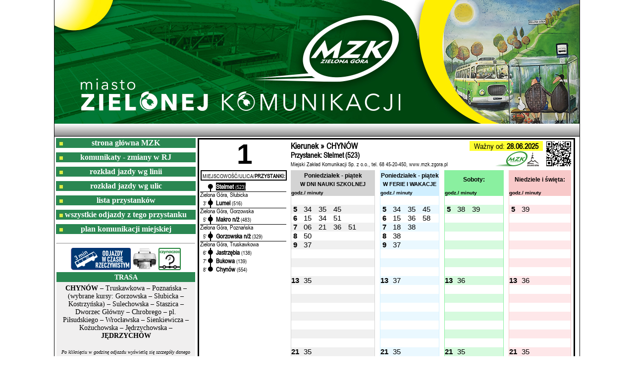

--- FILE ---
content_type: text/html; charset=UTF-8
request_url: https://rozklad.mzk.zgora.pl/rozklad.php?a=0112&co=tabliczka&linia=l_1a&busstop=523&kier=A
body_size: 6432
content:
<!DOCTYPE html>
	



<html xmlns="https://www.w3.org/1999/xhtml" xml:lang="en" lang="pl">

    <head>
        <title>MZK Zielona Góra - Rozkład Jazdy w Internecie</title>
        <meta http-equiv="content-type" content="text/html; charset=iso-8859-2" /> 
        <meta    http-equiv = "Content-Language"  content = "pl" />
        <meta    http-equiv = "imagetoolbar"      content = "no" />
        <meta          name = "description"       content = "Miejski Zakład Komunikacji w Zielonej Górze" />
        <meta          name = "keywords"          content = "Miejski,Zakład,Komunikacja,Zielona,Góra,MZK,rozkład,jazdy,autobusów" />
        <meta          name = "robots"            content = "index, follow" />
        <meta          name = "author"            content = "Jacek Newelski, Oskar Suchodolski" />
        <meta          name = "revisit-after"     content = "1 Day" />
		<link rel="shortcut icon" type="image/x-icon" href="/favicon.ico" />
		
		
		<link rel="stylesheet" href="./style_nt.css" type="text/css">		
		<link rel="stylesheet" href="./style_tabliczka2.css" type="text/css">
		<link rel="stylesheet" href="https://www.rozkladzik.mmpk.info/css/jq/jquery-ui-1.9.2.custom.css">
		<link rel="stylesheet" href="https://unpkg.com/leaflet@1.6.0/dist/leaflet.css" integrity="sha512-xwE/Az9zrjBIphAcBb3F6JVqxf46+CDLwfLMHloNu6KEQCAWi6HcDUbeOfBIptF7tcCzusKFjFw2yuvEpDL9wQ==" crossorigin=""/>

		<script src="https://unpkg.com/leaflet@1.6.0/dist/leaflet.js" integrity="sha512-gZwIG9x3wUXg2hdXF6+rVkLF/0Vi9U8D2Ntg4Ga5I5BZpVkVxlJWbSQtXPSiUTtC0TjtGOmxa1AJPuV0CPthew==" crossorigin=""></script>






	

	




</head><body>
<font face="Calibri" COLOR="BLACK">
<a name="gora"></a>





<div align="center">
<div style="background-image: url(./mzk_1060x250.jpg); width: 1060px; height: 250px;" class="logo">
</div>
<div style="background-image: url(./belka_7.png); width: 1060px; height: 25px; text-align: left; vertical-align:middle;" class="wersja"><!---128976300-->
</div><div style="width: 1060px; text-align: right;" class="logo">


<table border="0" style="border:0px #000000 solid" width="1119px" height="470px">
<tr>
<td width="280px" valign="top"><table border="0" cellspacing="0" align="top" width="280px">
<tr class="for_print">
<td background="./przycisk.jpg" width="280px" align="center">
<a href="https://www.mzk.zgora.pl" style="text-decoration:none"><font color="white"><b>strona główna MZK</b></font></a>
</td>
</tr>
<tr class="for_print">
<td height="7px">
</td>
</tr>


<tr class="for_print">
<td background="./przycisk.jpg" width="280px" align="center">
<a href="https://www.mzk.zgora.pl/aktualnosci/nowa-linia-103-i-zmiana-trasy-linii-15-i-102-i981" style="text-decoration:none" target="blank"><font color="white"><b>komunikaty - zmiany w RJ</b></font></a>
</td>
</tr>
<tr class="for_print">
<td height="7px">
</td>
</tr>
<tr class="for_print">
<td background="./przycisk.jpg" width="280px" align="center">
<a href="./rozklad.php?a=6983&co=linie" style="text-decoration:none"><font color="white"><b>rozkład jazdy wg linii</b></font></a>
</td>
</tr>
<tr class="for_print">
<td height="7px">
</td>
</tr>
<tr class="for_print">
<td background="./przycisk.jpg" width="280px" align="center">
<a href="./rozklad.php?a=6983&co=przystanki" style="text-decoration:none"><font color="white"><b>rozkład jazdy wg ulic</b></font></a>
</td>
</tr>
<tr class="for_print">
<td height="7px">
</td>
</tr>
<tr class="for_print">
<td background="./przycisk.jpg" width="280px" align="center">
<a href="./rozklad.php?a=6983&co=listap" style="text-decoration:none"><font color="white"><b>lista przystanków</b></font></a>
</td>
</tr><tr class="for_print">
<td height="7px">
</td>
</tr>
<tr class="for_print">
<td background="./przycisk.jpg" width="280px" align="center">
<a href="./rozklad.php?a=6983&co=wszystkie&busstop=523&typ=1"><font color="white"><b>wszystkie odjazdy z tego przystanku</b></font></a>
</td>
</tr>
<tr class="for_print">
<td height="7px">
</td>
</tr>
<tr class="for_print">
<td background="./przycisk.jpg" width="280px" align="center">
<a href="https://www.mzk.zgora.pl/storage/website/schemat_komunikacji_miejskiej_48d28.pdf" style="text-decoration:none" target="blank"><font color="white"><b>plan komunikacji miejskiej</b></a></font>
</td>
</tr>



</tr>


<tr class="for_print">
<td height="7px">
</td>
</tr><tr><td colspan="2"><hr class="for_print" style="size: 1">

<div align="center">
<a href="https://rj.mzk.zgora.pl/TimeTable/Real?busStopId=755" target="blank"><img src="./odjazdy-gps.png" border="0"></a>
<a href="./druk2.php?a=6983&linia=l_1a&busstop=523&kier=A&druk=1" target="blank"><img src="./print.png" border="0"></a>
<a href="https://czynaczas.pl/zielonagora?przystanek=755" target="blank"><img src="./czynaczas45.png" border="0"></a></div><table border="0" cellpadding="0" cellspacing="0" width="280px"><tr><td align="center" bgcolor="#2A8752" height="20px"><font style="font-size: 14px;" face="Tahoma" color="white"><b>TRASA</b></font></td></tr><tr><td bgcolor="#f0efef"><font style="font-size: 14px;" face="Tahoma"><div align="center" style="margin-top: 5px; margin-bottom: 5px; margin-left: 5px; margin-right: 5px;"><b>CHYNÓW</b> &#150; Truskawkowa &#150; Poznańska &#150; (wybrane kursy: Gorzowska &#150; Słubicka &#150; Kostrzyńska) &#150; Sulechowska &#150; Staszica &#150; Dworzec Główny &#150; Chrobrego &#150; pl. Piłsudskiego &#150; Wrocławska &#150; Sienkiewicza &#150; Kożuchowska &#150; Jędrzychowska &#150; <b>JĘDRZYCHÓW</b><br><br><font style="font-size: 10px;" face="Tahoma"><i>Po kliknięciu w godzinę odjazdu wy&#347;wietl&#261; się szczegóły danego kursu w tym również trasa przejazdu.</i></font></div></font></td></tr></table></td></tr><tr><td>
<a href="https://czynaczas.pl/zielonagora" target="blank"><img src="./czynaczas-plakat.png" border="0" width="280px"></a><br>
<a href="https://zielonagora.jakdojade.pl" target="blank"><img src="./jakdojade-plakat.png" border="0" width="280px"></a>

</td></tr>
</table>

</td><td valign="top" align="left" width="915px">






















<!DOCTYPE html>
<html><body><div style="border-style: solid; width: 200mm; max-width: 200mm; height: 140mm; max-height: 140mm;"><font style="font-size: 14px; font-family: Arial Narrow,Arial,sans-serif;"><link rel="stylesheet" href="./new_tabliczka_A5.css" type="text/css"><link rel="stylesheet" href="./style_tabliczka2.css" type="text/css">
<TABLE ALIGN="CENTER" border="0"><TR><TD VALIGN="MIDDLE" style="text-align:center; width: 42mm; margin-bottom: 0px; align: center;"><B><div class="zwykla2"><p><a href="./rozklad.php?a=6983&co=trasa&linia=1"><font color="black">1</a></p></div></B></FONT></TD><TD style="width: 105mm; margin-bottom: 0px;" valign="top"><table border="0" width="100%" cellspacing="0" cellpadding="0"><tr><td style="height: 6mm; max-height: 6mm;" valign="top"><table border="0" style="width: 150mm;" cellpadding="0" cellspacing="0"><tr><td><font style="font-size: 4.6mm; line-height: 20px; "><b>Kierunek &#187; CHYNÓW</b></font></td><td align="center"  bgcolor="#FFFF33"><font style="font-size: 3mm;"><font style="font-size: 4.2mm;">Ważny od:<b> 28.06.2025</b></font></td>
<td rowspan="3" align="right" valign="middle"><img src="./QR/image2.php?msg=http://rozklad.mzk.zgora.pl/QR/qr.php?busstop=523"></td>
</tr><tr><td><font style="font-size: 4.1mm; line-height: 17px;" face="Arial Narrow"><b>Przystanek: Stelmet (523)</font></td><td rowspan="2" align="right"><img src="./logo_piktogram2.png"  style="height: 30px; margin-right: 2mm;"></td></tr><tr><td align="left"><font style="font-size: 3mm; line-height: 16px;" face="Arial Narrow">Miejski Zakład Komunikacji Sp. z o.o., tel. 68 45-20-450, www.mzk.zgora.pl</font></td></tr></table> </font></td></tr></table></TD><td align="right" style="width: 60mm; margin-bottom: 0px;"><!--<img src="./logo_male_piktogram.png"  style="height: 45px; margin-right: 2mm;">--></td>
</TR>
<TR><TD valign="top" align="left" rowspan="2"><div align="center" style=""></font></b></div><div align="left" style="margin-top: 0px; border-width: 2px;   border-style: solid;  border-color: black; width:45mm; text-align: center;"><font style="font-size: 3mm; line-height: 12px;">MIEJSCOWOŚĆ/ULICA/<b>PRZYSTANKI:</b></font><!--<span style="position: relative; left: -20mm; top: 2mm; z-index: -1"><font style="font-size: 3mm;">czas</font></span>--></b></div><div style="height: 60mm; max-height: 60mm; margin-top: 0mm; width: 45mm; max-width: 45mm; z-index: 1; margin-left: 2mm;"><ul class="experiences" style="margin-left: 2mm;"><li class="green"><a href="./rozklad.php?a=6983&co=tabliczka&linia=l_1a&busstop=523&kier=A"><span class="nazwacz"><span class="minuty">0'</span><b>Stelmet</b> <font style="font-family: Arial Narrow, Arial, sans-serif; font-stretch: condensed; font-size: 8pt;">(523)</font><span style="background-color: white; width:46mm; border-top: 1px solid black;  height:3.5mm; display:block; z-index: 2; margin-left: -8.5mm; position: relative; margin-top: 2px;"><span style="margin-left: 0mm; margin-top: 4px;"><font style="font-size: 3.3mm;" color="black">Zielona Góra, Słubicka</font></span></span></span></a></li></span></a></li><li class="green"><a href="./rozklad.php?a=6983&co=tabliczka&linia=l_1a&busstop=516&kier=A"><span class="nazwa"><span class="minuty">3'</span><b>Lumel</b> <font style="font-family: Arial Narrow, Arial, sans-serif; font-stretch: condensed; font-size: 8pt;">(516)</font><span style="background-color: white; width:46mm; border-top: 1px solid black;  height:3.5mm; display:block; z-index: 2; margin-left: -8.5mm; position: relative; margin-top: 2px;"><span style="margin-left: 0mm; margin-top: 4px;"><font style="font-size: 3.3mm;" color="black">Zielona Góra, Gorzowska</font></span></span></span></a></li></span></a></li><li class="green"><a href="./rozklad.php?a=6983&co=tabliczka&linia=l_1a&busstop=483&kier=A"><span class="nazwa"><span class="minuty">5'</span><b>Makro n/ż</b> <font style="font-family: Arial Narrow, Arial, sans-serif; font-stretch: condensed; font-size: 8pt;">(483)</font><span style="background-color: white; width:46mm; border-top: 1px solid black;  height:3.5mm; display:block; z-index: 2; margin-left: -8.5mm; position: relative; margin-top: 2px;"><span style="margin-left: 0mm; margin-top: 4px;"><font style="font-size: 3.3mm;" color="black">Zielona Góra, Poznańska</font></span></span></span></a></li></span></a></li><li class="green"><a href="./rozklad.php?a=6983&co=tabliczka&linia=l_1a&busstop=329&kier=A"><span class="nazwa"><span class="minuty">5'</span><b>Gorzowska n/ż</b> <font style="font-family: Arial Narrow, Arial, sans-serif; font-stretch: condensed; font-size: 8pt;">(329)</font><span style="background-color: white; width:46mm; border-top: 1px solid black;  height:3.5mm; display:block; z-index: 2; margin-left: -8.5mm; position: relative; margin-top: 2px;"><span style="margin-left: 0mm; margin-top: 4px;"><font style="font-size: 3.3mm;" color="black">Zielona Góra, Truskawkowa</font></span></span></span></a></li></span></a></li><li class="green"><a href="./rozklad.php?a=6983&co=tabliczka&linia=l_1a&busstop=138&kier=A"><span class="nazwa"><span class="minuty">6'</span><b>Jastrzębia</b> <font style="font-family: Arial Narrow, Arial, sans-serif; font-stretch: condensed; font-size: 8pt;">(138)</font></span></a></li><li class="green"><a href="./rozklad.php?a=6983&co=tabliczka&linia=l_1a&busstop=139&kier=A"><span class="nazwa"><span class="minuty">7'</span><b>Bukowa</b> <font style="font-family: Arial Narrow, Arial, sans-serif; font-stretch: condensed; font-size: 8pt;">(139)</font></span></a></li><li class="green"><a href="./rozklad.php?a=6983&co=tabliczka&linia=l_1a&busstop=554&kier=A"><span class="nazwa"><span class="minuty">8'</span><b>Chynów</b> <font style="font-family: Arial Narrow, Arial, sans-serif; font-stretch: condensed; font-size: 8pt;">(554)</font></span></a></li></td><td colspan="2" rowspan="2" valign="top"><TABLE style="border: 0px solid black; border-collapse: collapse; max-width: 153mm;" cellspacing="0" cellpadding="0" ALIGN="CENTER" width="100%"]><tr>
	

<TD COLSPAN=2 ALIGN="CENTER"  bgcolor="#d3d3d3" width="28%" height="15px" style="border-top: 1px solid #d3d3d3; border-left: 1px solid #d3d3d3; border-right: 1px solid #d3d3d3;"><B><font style="font-size: 12px;" face="Arial">Poniedziałek - piątek<br></FONT><font style="font-size: 11px;" face="Arial">W DNI NAUKI SZKOLNEJ</font></B></TD>
<td width="2%"></td>
<TD COLSPAN=2 ALIGN="CENTER"  bgcolor="#D0EFFF" width="28%" height="15px" style="border-top: 1px solid #D0EFFF; border-left: 1px solid #D0EFFF; border-right: 1px solid #D0EFFF;"><B><font style="font-size: 12px;" face="Arial">Poniedziałek - piątek<br></FONT><font style="font-size: 11px;" face="Arial"><nobr>W FERIE I WAKACJE</nobr></font></B></TD>
<td width="2%"></td><TD COLSPAN=2 ALIGN="CENTER"  bgcolor="#8af0a0" width="29%" height="15px" style="border-top: 1px solid #8af0a0; border-left: 1px solid #8af0a0; border-right: 1px solid #8af0a0;"><B><font style="font-size: 12px;" face="Arial">Soboty:</font></B></TD><td width="2%"></td>

<TD COLSPAN=2 ALIGN="CENTER"  bgcolor="#f8c9c9" width="29%" height="15px" style="border-top: 1px solid #f8c9c9; border-left: 1px solid #f8c9c9; border-right: 1px solid #f8c9c9;"><B><font style="font-size: 12px;" face="Arial">Niedziele i święta:</font></B></TD>
</tr>
<tr>

<TD COLSPAN=2 ALIGN="left"  bgcolor="#d3d3d3" width="28%" style="border-left: 1px solid #d3d3d3; border-right: 1px solid #d3d3d3;"><B><font style="font-size: 10px;" face="Arial">godz./ minuty</font></B></TD>
<td width="2%"></td>
<TD COLSPAN=2 ALIGN="left"  bgcolor="#D0EFFF" width="28%" style="border-left: 1px solid #D0EFFF; border-right: 1px solid #D0EFFF;"><B><font style="font-size: 10px;" face="Arial">godz./ minuty</font></B></TD>
<td width="2%"></td>

<TD COLSPAN=2 ALIGN="left"  bgcolor="#8af0a0" width="29%"style="min-width: 0mm; border-left: 1px solid #8af0a0; border-right: 1px solid #8af0a0;"><B><font style="font-size: 10px;" face="Arial">godz./ minuty</font></B></TD>
<td width="2%"></td>
<TD COLSPAN=2 ALIGN="left"  bgcolor="#f8c9c9" width="29%" style="min-width: 0mm; border-left: 1px solid #f8c9c9; border-right: 1px solid #f8c9c9;"><B><font style="font-size: 10px;" face="Arial">godz./ minuty</font></B></TD>

<td></td></tr><tr><td width="3%" align="center"  style="border-left: 1px solid #d3d3d3;"><b><font style="font-size: 4.1mm;" face="Arial">&nbsp;</font></b></td><td width="27%" style="border-right: 1px solid #d3d3d3;"><table border="0" cellspacing="0" cellpadding="0"><tr></tr></table><td width="2%" bgcolor="white" style="border-left: 1px solid #D0EFFF;"></td><td width="3%" align="center"  style="border-left: 1px solid #D0EFFF;"><b><font style="font-size: 4.1mm;" face="Arial">&nbsp;</font></b></td><td width="18%""><table border="0" cellspacing="0" cellpadding="0"><tr></tr></table></td><td width="2%" bgcolor="white" style="border-left: 1px solid #D0EFFF;"></td><td width="3%" align="center"  style="border-left: 1px solid #8af0a0;8af0a0;"><b><font style="font-size: 4.1mm;" face="Arial">&nbsp;</font></b></td><td width="18%" style="border-right: 1px solid #8af0a0;8af0a0;"><table border="0" cellspacing="0" cellpadding="0"><tr></tr></table></td><td width="2%" bgcolor="white"></td><td width="3%" align="center" style="border-left: 1px solid #f8c9c9;"><b><font style="font-size: 4.1mm;" face="Arial">&nbsp;</font></b></td><td width="30%" style="border-right: 1px solid #f8c9c9;"><table border="0" cellspacing="0" cellpadding="0"><tr></td></tr></table></td><td width="12px" bgcolor="white">&nbsp;</td></tr><tr bgcolor="#F0F0F0"><td width="3%" align="center"  style="border-left: 1px solid #d3d3d3;"><b><font style="font-size: 4.1mm;" face="Arial">5</font></b></td><td width="27%" style="border-right: 1px solid #d3d3d3;"><table border="0" cellspacing="0" cellpadding="0"><tr><td align="right" style="width: 6.5mm; min-width: 6.5mm; max-width: 6.5mm;"><font color="black"><font style="font-size: 4.1mm;" face="Arial"><a href="./rozklad.php?a=6983&co=kurs&linia=l_1a&odjazd=2&busstop=523&kier=A">34</a></font></font></td><td align="left" valign="top" style="width: 1.3mm; min-width: 1.3mm; max-width: 1.3mm;"><font style="font-size: 12px;" face="Arial"></font></td><td align="right" style="width: 6.5mm; min-width: 6.5mm; max-width: 6.5mm;"><font color="black"><font style="font-size: 4.1mm;" face="Arial"><a href="./rozklad.php?a=6983&co=kurs&linia=l_1a&odjazd=3&busstop=523&kier=A">35</a></font></font></td><td align="left" valign="top" style="width: 1.3mm; min-width: 1.3mm; max-width: 1.3mm;"><font style="font-size: 12px;" face="Arial"></font></td><td align="right" style="width: 6.5mm; min-width: 6.5mm; max-width: 6.5mm;"><font color="black"><font style="font-size: 4.1mm;" face="Arial"><a href="./rozklad.php?a=6983&co=kurs&linia=l_1a&odjazd=4&busstop=523&kier=A">45</a></font></font></td><td align="left" valign="top" style="width: 1.3mm; min-width: 1.3mm; max-width: 1.3mm;"><font style="font-size: 12px;" face="Arial"></font></td></tr></table><td width="2%" bgcolor="white" style="border-left: 1px solid #D0EFFF;"></td><td width="3%" align="center"  bgcolor="#EAF8FF" style="border-left: 1px solid #D0EFFF;"><b><font style="font-size: 4.1mm;" face="Arial">5</font></b></td><td width="18%" bgcolor="#EAF8FF"><table border="0" cellspacing="0" cellpadding="0"><tr><td align="right" style="width: 6.5mm; min-width: 6.5mm; max-width: 6.5mm;"><font color="black"><font style="font-size: 4.1mm;" face="Arial"><a href="./rozklad.php?a=6983&co=kurs&linia=l_1awak&odjazd=2&busstop=523&kier=A">34</a></font></font></td><td align="left" valign="top" style="width: 1.3mm; min-width: 1.3mm; max-width: 1.3mm;"><font style="font-size: 12px;" face="Arial"></font></td><td align="right" style="width: 6.5mm; min-width: 6.5mm; max-width: 6.5mm;"><font color="black"><font style="font-size: 4.1mm;" face="Arial"><a href="./rozklad.php?a=6983&co=kurs&linia=l_1awak&odjazd=3&busstop=523&kier=A">35</a></font></font></td><td align="left" valign="top" style="width: 1.3mm; min-width: 1.3mm; max-width: 1.3mm;"><font style="font-size: 12px;" face="Arial"></font></td><td align="right" style="width: 6.5mm; min-width: 6.5mm; max-width: 6.5mm;"><font color="black"><font style="font-size: 4.1mm;" face="Arial"><a href="./rozklad.php?a=6983&co=kurs&linia=l_1awak&odjazd=4&busstop=523&kier=A">45</a></font></font></td><td align="left" valign="top" style="width: 1.3mm; min-width: 1.3mm; max-width: 1.3mm;"><font style="font-size: 12px;" face="Arial"></font></td></tr></table></td><td width="2%" bgcolor="white" style="border-left: 1px solid #D0EFFF;"></td><td width="3%" align="center"  bgcolor="#d6fade" style="border-left: 1px solid #8af0a0;8af0a0;"><b><font style="font-size: 4.1mm;" face="Arial">5</font></b></td><td width="18%" bgcolor="#d6fade" style="border-right: 1px solid #8af0a0;8af0a0;"><table border="0" cellspacing="0" cellpadding="0"><tr><td align="right" style="width: 6.5mm; min-width: 6.5mm; max-width: 6.5mm;"><font color="black"><font style="font-size: 4.1mm;" face="Arial"><a href="./rozklad.php?a=6983&co=kurs&linia=l_1asob&odjazd=2&busstop=523&kier=A">38</a></font></font></td><td align="left" valign="top" style="width: 1.3mm; min-width: 1.3mm; max-width: 1.3mm;"><font style="font-size: 12px;" face="Arial"></font></td><td align="right" style="width: 6.5mm; min-width: 6.5mm; max-width: 6.5mm;"><font color="black"><font style="font-size: 4.1mm;" face="Arial"><a href="./rozklad.php?a=6983&co=kurs&linia=l_1asob&odjazd=3&busstop=523&kier=A">39</a></font></font></td><td align="left" valign="top" style="width: 1.3mm; min-width: 1.3mm; max-width: 1.3mm;"><font style="font-size: 12px;" face="Arial"></font></td></tr></table></td><td width="2%" bgcolor="white"></td><td width="3%" align="center" bgcolor="#FEE7E9" style="border-left: 1px solid #f8c9c9;"><b><font style="font-size: 4.1mm;" face="Arial">5</font></b></td><td width="30%" bgcolor="#FEE7E9" style="border-right: 1px solid #f8c9c9;"><table border="0" cellspacing="0" cellpadding="0"><tr><td align="right" style="width: 6.5mm; min-width: 6.5mm; max-width: 6.5mm;"><font color="black"><font style="font-size: 4.1mm;" face="Arial"><a href="./rozklad.php?a=6983&co=kurs&linia=l_1anie&odjazd=2&busstop=523&kier=A">39</a></font></font></td><td align="left" valign="top" style="width: 1.3mm; min-width: 1.3mm; max-width: 1.3mm;"><font style="font-size: 12px;" face="Arial"></font></td></td></tr></table></td><td width="12px" bgcolor="white">&nbsp;</td></tr><tr><td width="3%" align="center"  style="border-left: 1px solid #d3d3d3;"><b><font style="font-size: 4.1mm;" face="Arial">6</font></b></td><td width="27%" style="border-right: 1px solid #d3d3d3;"><table border="0" cellspacing="0" cellpadding="0"><tr><td align="right" style="width: 6.5mm; min-width: 6.5mm; max-width: 6.5mm;"><font color="black"><font style="font-size: 4.1mm;" face="Arial"><a href="./rozklad.php?a=6983&co=kurs&linia=l_1a&odjazd=5&busstop=523&kier=A">15</a></font></font></td><td align="left" valign="top" style="width: 1.3mm; min-width: 1.3mm; max-width: 1.3mm;"><font style="font-size: 12px;" face="Arial"></font></td><td align="right" style="width: 6.5mm; min-width: 6.5mm; max-width: 6.5mm;"><font color="black"><font style="font-size: 4.1mm;" face="Arial"><a href="./rozklad.php?a=6983&co=kurs&linia=l_1a&odjazd=6&busstop=523&kier=A">34</a></font></font></td><td align="left" valign="top" style="width: 1.3mm; min-width: 1.3mm; max-width: 1.3mm;"><font style="font-size: 12px;" face="Arial"></font></td><td align="right" style="width: 6.5mm; min-width: 6.5mm; max-width: 6.5mm;"><font color="black"><font style="font-size: 4.1mm;" face="Arial"><a href="./rozklad.php?a=6983&co=kurs&linia=l_1a&odjazd=7&busstop=523&kier=A">51</a></font></font></td><td align="left" valign="top" style="width: 1.3mm; min-width: 1.3mm; max-width: 1.3mm;"><font style="font-size: 12px;" face="Arial"></font></td></tr></table><td width="2%" bgcolor="white" style="border-left: 1px solid #D0EFFF;"></td><td width="3%" align="center"  style="border-left: 1px solid #D0EFFF;"><b><font style="font-size: 4.1mm;" face="Arial">6</font></b></td><td width="18%""><table border="0" cellspacing="0" cellpadding="0"><tr><td align="right" style="width: 6.5mm; min-width: 6.5mm; max-width: 6.5mm;"><font color="black"><font style="font-size: 4.1mm;" face="Arial"><a href="./rozklad.php?a=6983&co=kurs&linia=l_1awak&odjazd=5&busstop=523&kier=A">15</a></font></font></td><td align="left" valign="top" style="width: 1.3mm; min-width: 1.3mm; max-width: 1.3mm;"><font style="font-size: 12px;" face="Arial"></font></td><td align="right" style="width: 6.5mm; min-width: 6.5mm; max-width: 6.5mm;"><font color="black"><font style="font-size: 4.1mm;" face="Arial"><a href="./rozklad.php?a=6983&co=kurs&linia=l_1awak&odjazd=6&busstop=523&kier=A">36</a></font></font></td><td align="left" valign="top" style="width: 1.3mm; min-width: 1.3mm; max-width: 1.3mm;"><font style="font-size: 12px;" face="Arial"></font></td><td align="right" style="width: 6.5mm; min-width: 6.5mm; max-width: 6.5mm;"><font color="black"><font style="font-size: 4.1mm;" face="Arial"><a href="./rozklad.php?a=6983&co=kurs&linia=l_1awak&odjazd=7&busstop=523&kier=A">58</a></font></font></td><td align="left" valign="top" style="width: 1.3mm; min-width: 1.3mm; max-width: 1.3mm;"><font style="font-size: 12px;" face="Arial"></font></td></tr></table></td><td width="2%" bgcolor="white" style="border-left: 1px solid #D0EFFF;"></td><td width="3%" align="center"  style="border-left: 1px solid #8af0a0;8af0a0;"><b><font style="font-size: 4.1mm;" face="Arial">&nbsp;</font></b></td><td width="18%" style="border-right: 1px solid #8af0a0;8af0a0;"><table border="0" cellspacing="0" cellpadding="0"><tr></tr></table></td><td width="2%" bgcolor="white"></td><td width="3%" align="center" style="border-left: 1px solid #f8c9c9;"><b><font style="font-size: 4.1mm;" face="Arial">&nbsp;</font></b></td><td width="30%" style="border-right: 1px solid #f8c9c9;"><table border="0" cellspacing="0" cellpadding="0"><tr></td></tr></table></td><td width="12px" bgcolor="white">&nbsp;</td></tr><tr bgcolor="#F0F0F0"><td width="3%" align="center"  style="border-left: 1px solid #d3d3d3;"><b><font style="font-size: 4.1mm;" face="Arial">7</font></b></td><td width="27%" style="border-right: 1px solid #d3d3d3;"><table border="0" cellspacing="0" cellpadding="0"><tr><td align="right" style="width: 6.5mm; min-width: 6.5mm; max-width: 6.5mm;"><font color="black"><font style="font-size: 4.1mm;" face="Arial"><a href="./rozklad.php?a=6983&co=kurs&linia=l_1a&odjazd=8&busstop=523&kier=A">06</a></font></font></td><td align="left" valign="top" style="width: 1.3mm; min-width: 1.3mm; max-width: 1.3mm;"><font style="font-size: 12px;" face="Arial"></font></td><td align="right" style="width: 6.5mm; min-width: 6.5mm; max-width: 6.5mm;"><font color="black"><font style="font-size: 4.1mm;" face="Arial"><a href="./rozklad.php?a=6983&co=kurs&linia=l_1a&odjazd=9&busstop=523&kier=A">21</a></font></font></td><td align="left" valign="top" style="width: 1.3mm; min-width: 1.3mm; max-width: 1.3mm;"><font style="font-size: 12px;" face="Arial"></font></td><td align="right" style="width: 6.5mm; min-width: 6.5mm; max-width: 6.5mm;"><font color="black"><font style="font-size: 4.1mm;" face="Arial"><a href="./rozklad.php?a=6983&co=kurs&linia=l_1a&odjazd=10&busstop=523&kier=A">36</a></font></font></td><td align="left" valign="top" style="width: 1.3mm; min-width: 1.3mm; max-width: 1.3mm;"><font style="font-size: 12px;" face="Arial"></font></td><td align="right" style="width: 6.5mm; min-width: 6.5mm; max-width: 6.5mm;"><font color="black"><font style="font-size: 4.1mm;" face="Arial"><a href="./rozklad.php?a=6983&co=kurs&linia=l_1a&odjazd=11&busstop=523&kier=A">51</a></font></font></td><td align="left" valign="top" style="width: 1.3mm; min-width: 1.3mm; max-width: 1.3mm;"><font style="font-size: 12px;" face="Arial"></font></td></tr></table><td width="2%" bgcolor="white" style="border-left: 1px solid #D0EFFF;"></td><td width="3%" align="center"  bgcolor="#EAF8FF" style="border-left: 1px solid #D0EFFF;"><b><font style="font-size: 4.1mm;" face="Arial">7</font></b></td><td width="18%" bgcolor="#EAF8FF"><table border="0" cellspacing="0" cellpadding="0"><tr><td align="right" style="width: 6.5mm; min-width: 6.5mm; max-width: 6.5mm;"><font color="black"><font style="font-size: 4.1mm;" face="Arial"><a href="./rozklad.php?a=6983&co=kurs&linia=l_1awak&odjazd=8&busstop=523&kier=A">18</a></font></font></td><td align="left" valign="top" style="width: 1.3mm; min-width: 1.3mm; max-width: 1.3mm;"><font style="font-size: 12px;" face="Arial"></font></td><td align="right" style="width: 6.5mm; min-width: 6.5mm; max-width: 6.5mm;"><font color="black"><font style="font-size: 4.1mm;" face="Arial"><a href="./rozklad.php?a=6983&co=kurs&linia=l_1awak&odjazd=9&busstop=523&kier=A">38</a></font></font></td><td align="left" valign="top" style="width: 1.3mm; min-width: 1.3mm; max-width: 1.3mm;"><font style="font-size: 12px;" face="Arial"></font></td></tr></table></td><td width="2%" bgcolor="white" style="border-left: 1px solid #D0EFFF;"></td><td width="3%" align="center"  bgcolor="#d6fade" style="border-left: 1px solid #8af0a0;8af0a0;"><b><font style="font-size: 4.1mm;" face="Arial">&nbsp;</font></b></td><td width="18%" bgcolor="#d6fade" style="border-right: 1px solid #8af0a0;8af0a0;"><table border="0" cellspacing="0" cellpadding="0"><tr></tr></table></td><td width="2%" bgcolor="white"></td><td width="3%" align="center" bgcolor="#FEE7E9" style="border-left: 1px solid #f8c9c9;"><b><font style="font-size: 4.1mm;" face="Arial">&nbsp;</font></b></td><td width="30%" bgcolor="#FEE7E9" style="border-right: 1px solid #f8c9c9;"><table border="0" cellspacing="0" cellpadding="0"><tr></td></tr></table></td><td width="12px" bgcolor="white">&nbsp;</td></tr><tr><td width="3%" align="center"  style="border-left: 1px solid #d3d3d3;"><b><font style="font-size: 4.1mm;" face="Arial">8</font></b></td><td width="27%" style="border-right: 1px solid #d3d3d3;"><table border="0" cellspacing="0" cellpadding="0"><tr><td align="right" style="width: 6.5mm; min-width: 6.5mm; max-width: 6.5mm;"><font color="black"><font style="font-size: 4.1mm;" face="Arial"><a href="./rozklad.php?a=6983&co=kurs&linia=l_1a&odjazd=15&busstop=523&kier=A">50</a></font></font></td><td align="left" valign="top" style="width: 1.3mm; min-width: 1.3mm; max-width: 1.3mm;"><font style="font-size: 12px;" face="Arial"></font></td></tr></table><td width="2%" bgcolor="white" style="border-left: 1px solid #D0EFFF;"></td><td width="3%" align="center"  style="border-left: 1px solid #D0EFFF;"><b><font style="font-size: 4.1mm;" face="Arial">8</font></b></td><td width="18%""><table border="0" cellspacing="0" cellpadding="0"><tr><td align="right" style="width: 6.5mm; min-width: 6.5mm; max-width: 6.5mm;"><font color="black"><font style="font-size: 4.1mm;" face="Arial"><a href="./rozklad.php?a=6983&co=kurs&linia=l_1awak&odjazd=12&busstop=523&kier=A">38</a></font></font></td><td align="left" valign="top" style="width: 1.3mm; min-width: 1.3mm; max-width: 1.3mm;"><font style="font-size: 12px;" face="Arial"></font></td></tr></table></td><td width="2%" bgcolor="white" style="border-left: 1px solid #D0EFFF;"></td><td width="3%" align="center"  style="border-left: 1px solid #8af0a0;8af0a0;"><b><font style="font-size: 4.1mm;" face="Arial">&nbsp;</font></b></td><td width="18%" style="border-right: 1px solid #8af0a0;8af0a0;"><table border="0" cellspacing="0" cellpadding="0"><tr></tr></table></td><td width="2%" bgcolor="white"></td><td width="3%" align="center" style="border-left: 1px solid #f8c9c9;"><b><font style="font-size: 4.1mm;" face="Arial">&nbsp;</font></b></td><td width="30%" style="border-right: 1px solid #f8c9c9;"><table border="0" cellspacing="0" cellpadding="0"><tr></td></tr></table></td><td width="12px" bgcolor="white">&nbsp;</td></tr><tr bgcolor="#F0F0F0"><td width="3%" align="center"  style="border-left: 1px solid #d3d3d3;"><b><font style="font-size: 4.1mm;" face="Arial">9</font></b></td><td width="27%" style="border-right: 1px solid #d3d3d3;"><table border="0" cellspacing="0" cellpadding="0"><tr><td align="right" style="width: 6.5mm; min-width: 6.5mm; max-width: 6.5mm;"><font color="black"><font style="font-size: 4.1mm;" face="Arial"><a href="./rozklad.php?a=6983&co=kurs&linia=l_1a&odjazd=18&busstop=523&kier=A">37</a></font></font></td><td align="left" valign="top" style="width: 1.3mm; min-width: 1.3mm; max-width: 1.3mm;"><font style="font-size: 12px;" face="Arial"></font></td></tr></table><td width="2%" bgcolor="white" style="border-left: 1px solid #D0EFFF;"></td><td width="3%" align="center"  bgcolor="#EAF8FF" style="border-left: 1px solid #D0EFFF;"><b><font style="font-size: 4.1mm;" face="Arial">9</font></b></td><td width="18%" bgcolor="#EAF8FF"><table border="0" cellspacing="0" cellpadding="0"><tr><td align="right" style="width: 6.5mm; min-width: 6.5mm; max-width: 6.5mm;"><font color="black"><font style="font-size: 4.1mm;" face="Arial"><a href="./rozklad.php?a=6983&co=kurs&linia=l_1awak&odjazd=15&busstop=523&kier=A">37</a></font></font></td><td align="left" valign="top" style="width: 1.3mm; min-width: 1.3mm; max-width: 1.3mm;"><font style="font-size: 12px;" face="Arial"></font></td></tr></table></td><td width="2%" bgcolor="white" style="border-left: 1px solid #D0EFFF;"></td><td width="3%" align="center"  bgcolor="#d6fade" style="border-left: 1px solid #8af0a0;8af0a0;"><b><font style="font-size: 4.1mm;" face="Arial">&nbsp;</font></b></td><td width="18%" bgcolor="#d6fade" style="border-right: 1px solid #8af0a0;8af0a0;"><table border="0" cellspacing="0" cellpadding="0"><tr></tr></table></td><td width="2%" bgcolor="white"></td><td width="3%" align="center" bgcolor="#FEE7E9" style="border-left: 1px solid #f8c9c9;"><b><font style="font-size: 4.1mm;" face="Arial">&nbsp;</font></b></td><td width="30%" bgcolor="#FEE7E9" style="border-right: 1px solid #f8c9c9;"><table border="0" cellspacing="0" cellpadding="0"><tr></td></tr></table></td><td width="12px" bgcolor="white">&nbsp;</td></tr><tr><td width="3%" align="center"  style="border-left: 1px solid #d3d3d3;"><b><font style="font-size: 4.1mm;" face="Arial">&nbsp;</font></b></td><td width="27%" style="border-right: 1px solid #d3d3d3;"><table border="0" cellspacing="0" cellpadding="0"><tr></tr></table><td width="2%" bgcolor="white" style="border-left: 1px solid #D0EFFF;"></td><td width="3%" align="center"  style="border-left: 1px solid #D0EFFF;"><b><font style="font-size: 4.1mm;" face="Arial">&nbsp;</font></b></td><td width="18%""><table border="0" cellspacing="0" cellpadding="0"><tr></tr></table></td><td width="2%" bgcolor="white" style="border-left: 1px solid #D0EFFF;"></td><td width="3%" align="center"  style="border-left: 1px solid #8af0a0;8af0a0;"><b><font style="font-size: 4.1mm;" face="Arial">&nbsp;</font></b></td><td width="18%" style="border-right: 1px solid #8af0a0;8af0a0;"><table border="0" cellspacing="0" cellpadding="0"><tr></tr></table></td><td width="2%" bgcolor="white"></td><td width="3%" align="center" style="border-left: 1px solid #f8c9c9;"><b><font style="font-size: 4.1mm;" face="Arial">&nbsp;</font></b></td><td width="30%" style="border-right: 1px solid #f8c9c9;"><table border="0" cellspacing="0" cellpadding="0"><tr></td></tr></table></td><td width="12px" bgcolor="white">&nbsp;</td></tr><tr bgcolor="#F0F0F0"><td width="3%" align="center"  style="border-left: 1px solid #d3d3d3;"><b><font style="font-size: 4.1mm;" face="Arial">&nbsp;</font></b></td><td width="27%" style="border-right: 1px solid #d3d3d3;"><table border="0" cellspacing="0" cellpadding="0"><tr></tr></table><td width="2%" bgcolor="white" style="border-left: 1px solid #D0EFFF;"></td><td width="3%" align="center"  bgcolor="#EAF8FF" style="border-left: 1px solid #D0EFFF;"><b><font style="font-size: 4.1mm;" face="Arial">&nbsp;</font></b></td><td width="18%" bgcolor="#EAF8FF"><table border="0" cellspacing="0" cellpadding="0"><tr></tr></table></td><td width="2%" bgcolor="white" style="border-left: 1px solid #D0EFFF;"></td><td width="3%" align="center"  bgcolor="#d6fade" style="border-left: 1px solid #8af0a0;8af0a0;"><b><font style="font-size: 4.1mm;" face="Arial">&nbsp;</font></b></td><td width="18%" bgcolor="#d6fade" style="border-right: 1px solid #8af0a0;8af0a0;"><table border="0" cellspacing="0" cellpadding="0"><tr></tr></table></td><td width="2%" bgcolor="white"></td><td width="3%" align="center" bgcolor="#FEE7E9" style="border-left: 1px solid #f8c9c9;"><b><font style="font-size: 4.1mm;" face="Arial">&nbsp;</font></b></td><td width="30%" bgcolor="#FEE7E9" style="border-right: 1px solid #f8c9c9;"><table border="0" cellspacing="0" cellpadding="0"><tr></td></tr></table></td><td width="12px" bgcolor="white">&nbsp;</td></tr><tr><td width="3%" align="center"  style="border-left: 1px solid #d3d3d3;"><b><font style="font-size: 4.1mm;" face="Arial">&nbsp;</font></b></td><td width="27%" style="border-right: 1px solid #d3d3d3;"><table border="0" cellspacing="0" cellpadding="0"><tr></tr></table><td width="2%" bgcolor="white" style="border-left: 1px solid #D0EFFF;"></td><td width="3%" align="center"  style="border-left: 1px solid #D0EFFF;"><b><font style="font-size: 4.1mm;" face="Arial">&nbsp;</font></b></td><td width="18%""><table border="0" cellspacing="0" cellpadding="0"><tr></tr></table></td><td width="2%" bgcolor="white" style="border-left: 1px solid #D0EFFF;"></td><td width="3%" align="center"  style="border-left: 1px solid #8af0a0;8af0a0;"><b><font style="font-size: 4.1mm;" face="Arial">&nbsp;</font></b></td><td width="18%" style="border-right: 1px solid #8af0a0;8af0a0;"><table border="0" cellspacing="0" cellpadding="0"><tr></tr></table></td><td width="2%" bgcolor="white"></td><td width="3%" align="center" style="border-left: 1px solid #f8c9c9;"><b><font style="font-size: 4.1mm;" face="Arial">&nbsp;</font></b></td><td width="30%" style="border-right: 1px solid #f8c9c9;"><table border="0" cellspacing="0" cellpadding="0"><tr></td></tr></table></td><td width="12px" bgcolor="white">&nbsp;</td></tr><tr bgcolor="#F0F0F0"><td width="3%" align="center"  style="border-left: 1px solid #d3d3d3;"><b><font style="font-size: 4.1mm;" face="Arial">13</font></b></td><td width="27%" style="border-right: 1px solid #d3d3d3;"><table border="0" cellspacing="0" cellpadding="0"><tr><td align="right" style="width: 6.5mm; min-width: 6.5mm; max-width: 6.5mm;"><font color="black"><font style="font-size: 4.1mm;" face="Arial"><a href="./rozklad.php?a=6983&co=kurs&linia=l_1a&odjazd=30&busstop=523&kier=A">35</a></font></font></td><td align="left" valign="top" style="width: 1.3mm; min-width: 1.3mm; max-width: 1.3mm;"><font style="font-size: 12px;" face="Arial"></font></td></tr></table><td width="2%" bgcolor="white" style="border-left: 1px solid #D0EFFF;"></td><td width="3%" align="center"  bgcolor="#EAF8FF" style="border-left: 1px solid #D0EFFF;"><b><font style="font-size: 4.1mm;" face="Arial">13</font></b></td><td width="18%" bgcolor="#EAF8FF"><table border="0" cellspacing="0" cellpadding="0"><tr><td align="right" style="width: 6.5mm; min-width: 6.5mm; max-width: 6.5mm;"><font color="black"><font style="font-size: 4.1mm;" face="Arial"><a href="./rozklad.php?a=6983&co=kurs&linia=l_1awak&odjazd=27&busstop=523&kier=A">37</a></font></font></td><td align="left" valign="top" style="width: 1.3mm; min-width: 1.3mm; max-width: 1.3mm;"><font style="font-size: 12px;" face="Arial"></font></td></tr></table></td><td width="2%" bgcolor="white" style="border-left: 1px solid #D0EFFF;"></td><td width="3%" align="center"  bgcolor="#d6fade" style="border-left: 1px solid #8af0a0;8af0a0;"><b><font style="font-size: 4.1mm;" face="Arial">13</font></b></td><td width="18%" bgcolor="#d6fade" style="border-right: 1px solid #8af0a0;8af0a0;"><table border="0" cellspacing="0" cellpadding="0"><tr><td align="right" style="width: 6.5mm; min-width: 6.5mm; max-width: 6.5mm;"><font color="black"><font style="font-size: 4.1mm;" face="Arial"><a href="./rozklad.php?a=6983&co=kurs&linia=l_1asob&odjazd=19&busstop=523&kier=A">36</a></font></font></td><td align="left" valign="top" style="width: 1.3mm; min-width: 1.3mm; max-width: 1.3mm;"><font style="font-size: 12px;" face="Arial"></font></td></tr></table></td><td width="2%" bgcolor="white"></td><td width="3%" align="center" bgcolor="#FEE7E9" style="border-left: 1px solid #f8c9c9;"><b><font style="font-size: 4.1mm;" face="Arial">13</font></b></td><td width="30%" bgcolor="#FEE7E9" style="border-right: 1px solid #f8c9c9;"><table border="0" cellspacing="0" cellpadding="0"><tr><td align="right" style="width: 6.5mm; min-width: 6.5mm; max-width: 6.5mm;"><font color="black"><font style="font-size: 4.1mm;" face="Arial"><a href="./rozklad.php?a=6983&co=kurs&linia=l_1anie&odjazd=17&busstop=523&kier=A">36</a></font></font></td><td align="left" valign="top" style="width: 1.3mm; min-width: 1.3mm; max-width: 1.3mm;"><font style="font-size: 12px;" face="Arial"></font></td></td></tr></table></td><td width="12px" bgcolor="white">&nbsp;</td></tr><tr><td width="3%" align="center"  style="border-left: 1px solid #d3d3d3;"><b><font style="font-size: 4.1mm;" face="Arial">&nbsp;</font></b></td><td width="27%" style="border-right: 1px solid #d3d3d3;"><table border="0" cellspacing="0" cellpadding="0"><tr></tr></table><td width="2%" bgcolor="white" style="border-left: 1px solid #D0EFFF;"></td><td width="3%" align="center"  style="border-left: 1px solid #D0EFFF;"><b><font style="font-size: 4.1mm;" face="Arial">&nbsp;</font></b></td><td width="18%""><table border="0" cellspacing="0" cellpadding="0"><tr></tr></table></td><td width="2%" bgcolor="white" style="border-left: 1px solid #D0EFFF;"></td><td width="3%" align="center"  style="border-left: 1px solid #8af0a0;8af0a0;"><b><font style="font-size: 4.1mm;" face="Arial">&nbsp;</font></b></td><td width="18%" style="border-right: 1px solid #8af0a0;8af0a0;"><table border="0" cellspacing="0" cellpadding="0"><tr></tr></table></td><td width="2%" bgcolor="white"></td><td width="3%" align="center" style="border-left: 1px solid #f8c9c9;"><b><font style="font-size: 4.1mm;" face="Arial">&nbsp;</font></b></td><td width="30%" style="border-right: 1px solid #f8c9c9;"><table border="0" cellspacing="0" cellpadding="0"><tr></td></tr></table></td><td width="12px" bgcolor="white">&nbsp;</td></tr><tr bgcolor="#F0F0F0"><td width="3%" align="center"  style="border-left: 1px solid #d3d3d3;"><b><font style="font-size: 4.1mm;" face="Arial">&nbsp;</font></b></td><td width="27%" style="border-right: 1px solid #d3d3d3;"><table border="0" cellspacing="0" cellpadding="0"><tr></tr></table><td width="2%" bgcolor="white" style="border-left: 1px solid #D0EFFF;"></td><td width="3%" align="center"  bgcolor="#EAF8FF" style="border-left: 1px solid #D0EFFF;"><b><font style="font-size: 4.1mm;" face="Arial">&nbsp;</font></b></td><td width="18%" bgcolor="#EAF8FF"><table border="0" cellspacing="0" cellpadding="0"><tr></tr></table></td><td width="2%" bgcolor="white" style="border-left: 1px solid #D0EFFF;"></td><td width="3%" align="center"  bgcolor="#d6fade" style="border-left: 1px solid #8af0a0;8af0a0;"><b><font style="font-size: 4.1mm;" face="Arial">&nbsp;</font></b></td><td width="18%" bgcolor="#d6fade" style="border-right: 1px solid #8af0a0;8af0a0;"><table border="0" cellspacing="0" cellpadding="0"><tr></tr></table></td><td width="2%" bgcolor="white"></td><td width="3%" align="center" bgcolor="#FEE7E9" style="border-left: 1px solid #f8c9c9;"><b><font style="font-size: 4.1mm;" face="Arial">&nbsp;</font></b></td><td width="30%" bgcolor="#FEE7E9" style="border-right: 1px solid #f8c9c9;"><table border="0" cellspacing="0" cellpadding="0"><tr></td></tr></table></td><td width="12px" bgcolor="white">&nbsp;</td></tr><tr><td width="3%" align="center"  style="border-left: 1px solid #d3d3d3;"><b><font style="font-size: 4.1mm;" face="Arial">&nbsp;</font></b></td><td width="27%" style="border-right: 1px solid #d3d3d3;"><table border="0" cellspacing="0" cellpadding="0"><tr></tr></table><td width="2%" bgcolor="white" style="border-left: 1px solid #D0EFFF;"></td><td width="3%" align="center"  style="border-left: 1px solid #D0EFFF;"><b><font style="font-size: 4.1mm;" face="Arial">&nbsp;</font></b></td><td width="18%""><table border="0" cellspacing="0" cellpadding="0"><tr></tr></table></td><td width="2%" bgcolor="white" style="border-left: 1px solid #D0EFFF;"></td><td width="3%" align="center"  style="border-left: 1px solid #8af0a0;8af0a0;"><b><font style="font-size: 4.1mm;" face="Arial">&nbsp;</font></b></td><td width="18%" style="border-right: 1px solid #8af0a0;8af0a0;"><table border="0" cellspacing="0" cellpadding="0"><tr></tr></table></td><td width="2%" bgcolor="white"></td><td width="3%" align="center" style="border-left: 1px solid #f8c9c9;"><b><font style="font-size: 4.1mm;" face="Arial">&nbsp;</font></b></td><td width="30%" style="border-right: 1px solid #f8c9c9;"><table border="0" cellspacing="0" cellpadding="0"><tr></td></tr></table></td><td width="12px" bgcolor="white">&nbsp;</td></tr><tr bgcolor="#F0F0F0"><td width="3%" align="center"  style="border-left: 1px solid #d3d3d3;"><b><font style="font-size: 4.1mm;" face="Arial">&nbsp;</font></b></td><td width="27%" style="border-right: 1px solid #d3d3d3;"><table border="0" cellspacing="0" cellpadding="0"><tr></tr></table><td width="2%" bgcolor="white" style="border-left: 1px solid #D0EFFF;"></td><td width="3%" align="center"  bgcolor="#EAF8FF" style="border-left: 1px solid #D0EFFF;"><b><font style="font-size: 4.1mm;" face="Arial">&nbsp;</font></b></td><td width="18%" bgcolor="#EAF8FF"><table border="0" cellspacing="0" cellpadding="0"><tr></tr></table></td><td width="2%" bgcolor="white" style="border-left: 1px solid #D0EFFF;"></td><td width="3%" align="center"  bgcolor="#d6fade" style="border-left: 1px solid #8af0a0;8af0a0;"><b><font style="font-size: 4.1mm;" face="Arial">&nbsp;</font></b></td><td width="18%" bgcolor="#d6fade" style="border-right: 1px solid #8af0a0;8af0a0;"><table border="0" cellspacing="0" cellpadding="0"><tr></tr></table></td><td width="2%" bgcolor="white"></td><td width="3%" align="center" bgcolor="#FEE7E9" style="border-left: 1px solid #f8c9c9;"><b><font style="font-size: 4.1mm;" face="Arial">&nbsp;</font></b></td><td width="30%" bgcolor="#FEE7E9" style="border-right: 1px solid #f8c9c9;"><table border="0" cellspacing="0" cellpadding="0"><tr></td></tr></table></td><td width="12px" bgcolor="white">&nbsp;</td></tr><tr><td width="3%" align="center"  style="border-left: 1px solid #d3d3d3;"><b><font style="font-size: 4.1mm;" face="Arial">&nbsp;</font></b></td><td width="27%" style="border-right: 1px solid #d3d3d3;"><table border="0" cellspacing="0" cellpadding="0"><tr></tr></table><td width="2%" bgcolor="white" style="border-left: 1px solid #D0EFFF;"></td><td width="3%" align="center"  style="border-left: 1px solid #D0EFFF;"><b><font style="font-size: 4.1mm;" face="Arial">&nbsp;</font></b></td><td width="18%""><table border="0" cellspacing="0" cellpadding="0"><tr></tr></table></td><td width="2%" bgcolor="white" style="border-left: 1px solid #D0EFFF;"></td><td width="3%" align="center"  style="border-left: 1px solid #8af0a0;8af0a0;"><b><font style="font-size: 4.1mm;" face="Arial">&nbsp;</font></b></td><td width="18%" style="border-right: 1px solid #8af0a0;8af0a0;"><table border="0" cellspacing="0" cellpadding="0"><tr></tr></table></td><td width="2%" bgcolor="white"></td><td width="3%" align="center" style="border-left: 1px solid #f8c9c9;"><b><font style="font-size: 4.1mm;" face="Arial">&nbsp;</font></b></td><td width="30%" style="border-right: 1px solid #f8c9c9;"><table border="0" cellspacing="0" cellpadding="0"><tr></td></tr></table></td><td width="12px" bgcolor="white">&nbsp;</td></tr><tr bgcolor="#F0F0F0"><td width="3%" align="center"  style="border-left: 1px solid #d3d3d3;"><b><font style="font-size: 4.1mm;" face="Arial">&nbsp;</font></b></td><td width="27%" style="border-right: 1px solid #d3d3d3;"><table border="0" cellspacing="0" cellpadding="0"><tr></tr></table><td width="2%" bgcolor="white" style="border-left: 1px solid #D0EFFF;"></td><td width="3%" align="center"  bgcolor="#EAF8FF" style="border-left: 1px solid #D0EFFF;"><b><font style="font-size: 4.1mm;" face="Arial">&nbsp;</font></b></td><td width="18%" bgcolor="#EAF8FF"><table border="0" cellspacing="0" cellpadding="0"><tr></tr></table></td><td width="2%" bgcolor="white" style="border-left: 1px solid #D0EFFF;"></td><td width="3%" align="center"  bgcolor="#d6fade" style="border-left: 1px solid #8af0a0;8af0a0;"><b><font style="font-size: 4.1mm;" face="Arial">&nbsp;</font></b></td><td width="18%" bgcolor="#d6fade" style="border-right: 1px solid #8af0a0;8af0a0;"><table border="0" cellspacing="0" cellpadding="0"><tr></tr></table></td><td width="2%" bgcolor="white"></td><td width="3%" align="center" bgcolor="#FEE7E9" style="border-left: 1px solid #f8c9c9;"><b><font style="font-size: 4.1mm;" face="Arial">&nbsp;</font></b></td><td width="30%" bgcolor="#FEE7E9" style="border-right: 1px solid #f8c9c9;"><table border="0" cellspacing="0" cellpadding="0"><tr></td></tr></table></td><td width="12px" bgcolor="white">&nbsp;</td></tr><tr><td width="3%" align="center"  style="border-left: 1px solid #d3d3d3;"><b><font style="font-size: 4.1mm;" face="Arial">&nbsp;</font></b></td><td width="27%" style="border-right: 1px solid #d3d3d3;"><table border="0" cellspacing="0" cellpadding="0"><tr></tr></table><td width="2%" bgcolor="white" style="border-left: 1px solid #D0EFFF;"></td><td width="3%" align="center"  style="border-left: 1px solid #D0EFFF;"><b><font style="font-size: 4.1mm;" face="Arial">&nbsp;</font></b></td><td width="18%""><table border="0" cellspacing="0" cellpadding="0"><tr></tr></table></td><td width="2%" bgcolor="white" style="border-left: 1px solid #D0EFFF;"></td><td width="3%" align="center"  style="border-left: 1px solid #8af0a0;8af0a0;"><b><font style="font-size: 4.1mm;" face="Arial">&nbsp;</font></b></td><td width="18%" style="border-right: 1px solid #8af0a0;8af0a0;"><table border="0" cellspacing="0" cellpadding="0"><tr></tr></table></td><td width="2%" bgcolor="white"></td><td width="3%" align="center" style="border-left: 1px solid #f8c9c9;"><b><font style="font-size: 4.1mm;" face="Arial">&nbsp;</font></b></td><td width="30%" style="border-right: 1px solid #f8c9c9;"><table border="0" cellspacing="0" cellpadding="0"><tr></td></tr></table></td><td width="12px" bgcolor="white">&nbsp;</td></tr><tr bgcolor="#F0F0F0"><td width="3%" align="center"  style="border-left: 1px solid #d3d3d3;"><b><font style="font-size: 4.1mm;" face="Arial">21</font></b></td><td width="27%" style="border-right: 1px solid #d3d3d3;"><table border="0" cellspacing="0" cellpadding="0"><tr><td align="right" style="width: 6.5mm; min-width: 6.5mm; max-width: 6.5mm;"><font color="black"><font style="font-size: 4.1mm;" face="Arial"><a href="./rozklad.php?a=6983&co=kurs&linia=l_1a&odjazd=55&busstop=523&kier=A">35</a></font></font></td><td align="left" valign="top" style="width: 1.3mm; min-width: 1.3mm; max-width: 1.3mm;"><font style="font-size: 12px;" face="Arial"></font></td></tr></table><td width="2%" bgcolor="white" style="border-left: 1px solid #D0EFFF;"></td><td width="3%" align="center"  bgcolor="#EAF8FF" style="border-left: 1px solid #D0EFFF;"><b><font style="font-size: 4.1mm;" face="Arial">21</font></b></td><td width="18%" bgcolor="#EAF8FF"><table border="0" cellspacing="0" cellpadding="0"><tr><td align="right" style="width: 6.5mm; min-width: 6.5mm; max-width: 6.5mm;"><font color="black"><font style="font-size: 4.1mm;" face="Arial"><a href="./rozklad.php?a=6983&co=kurs&linia=l_1awak&odjazd=48&busstop=523&kier=A">35</a></font></font></td><td align="left" valign="top" style="width: 1.3mm; min-width: 1.3mm; max-width: 1.3mm;"><font style="font-size: 12px;" face="Arial"></font></td></tr></table></td><td width="2%" bgcolor="white" style="border-left: 1px solid #D0EFFF;"></td><td width="3%" align="center"  bgcolor="#d6fade" style="border-left: 1px solid #8af0a0;8af0a0;"><b><font style="font-size: 4.1mm;" face="Arial">21</font></b></td><td width="18%" bgcolor="#d6fade" style="border-right: 1px solid #8af0a0;8af0a0;"><table border="0" cellspacing="0" cellpadding="0"><tr><td align="right" style="width: 6.5mm; min-width: 6.5mm; max-width: 6.5mm;"><font color="black"><font style="font-size: 4.1mm;" face="Arial"><a href="./rozklad.php?a=6983&co=kurs&linia=l_1asob&odjazd=35&busstop=523&kier=A">35</a></font></font></td><td align="left" valign="top" style="width: 1.3mm; min-width: 1.3mm; max-width: 1.3mm;"><font style="font-size: 12px;" face="Arial"></font></td></tr></table></td><td width="2%" bgcolor="white"></td><td width="3%" align="center" bgcolor="#FEE7E9" style="border-left: 1px solid #f8c9c9;"><b><font style="font-size: 4.1mm;" face="Arial">21</font></b></td><td width="30%" bgcolor="#FEE7E9" style="border-right: 1px solid #f8c9c9;"><table border="0" cellspacing="0" cellpadding="0"><tr><td align="right" style="width: 6.5mm; min-width: 6.5mm; max-width: 6.5mm;"><font color="black"><font style="font-size: 4.1mm;" face="Arial"><a href="./rozklad.php?a=6983&co=kurs&linia=l_1anie&odjazd=33&busstop=523&kier=A">35</a></font></font></td><td align="left" valign="top" style="width: 1.3mm; min-width: 1.3mm; max-width: 1.3mm;"><font style="font-size: 12px;" face="Arial"></font></td></td></tr></table></td><td width="12px" bgcolor="white">&nbsp;</td></tr><tr><td width="3%" align="center"  style="border-left: 1px solid #d3d3d3;"><b><font style="font-size: 4.1mm;" face="Arial">&nbsp;</font></b></td><td width="27%" style="border-right: 1px solid #d3d3d3;"><table border="0" cellspacing="0" cellpadding="0"><tr></tr></table><td width="2%" bgcolor="white" style="border-left: 1px solid #D0EFFF;"></td><td width="3%" align="center"  style="border-left: 1px solid #D0EFFF;"><b><font style="font-size: 4.1mm;" face="Arial">&nbsp;</font></b></td><td width="18%""><table border="0" cellspacing="0" cellpadding="0"><tr></tr></table></td><td width="2%" bgcolor="white" style="border-left: 1px solid #D0EFFF;"></td><td width="3%" align="center"  style="border-left: 1px solid #8af0a0;8af0a0;"><b><font style="font-size: 4.1mm;" face="Arial">&nbsp;</font></b></td><td width="18%" style="border-right: 1px solid #8af0a0;8af0a0;"><table border="0" cellspacing="0" cellpadding="0"><tr></tr></table></td><td width="2%" bgcolor="white"></td><td width="3%" align="center" style="border-left: 1px solid #f8c9c9;"><b><font style="font-size: 4.1mm;" face="Arial">&nbsp;</font></b></td><td width="30%" style="border-right: 1px solid #f8c9c9;"><table border="0" cellspacing="0" cellpadding="0"><tr></td></tr></table></td><td width="12px" bgcolor="white">&nbsp;</td></tr><tr bgcolor="#F0F0F0"><td width="3%" align="center"  style="border-left: 1px solid #d3d3d3; border-bottom: 1px solid #d3d3d3;"><b><font style="font-size: 4.1mm;" face="Arial">&nbsp;</font></b></td><td width="27%" style="border-right: 1px solid #d3d3d3; border-bottom: 1px solid #d3d3d3;"><table border="0" cellspacing="0" cellpadding="0"><tr></tr></table><td width="2%" bgcolor="white" style="border-left: 1px solid #D0EFFF;"></td><td width="3%" align="center"  bgcolor="#EAF8FF" style="border-left: 1px solid #D0EFFF; border-bottom: 1px solid #D0EFFF;"><b><font style="font-size: 4.1mm;" face="Arial">&nbsp;</font></b></td><td width="18%" bgcolor="#EAF8FF" style="border-bottom: 1px solid #D0EFFF;"><table border="0" cellspacing="0" cellpadding="0"><tr></tr></table></td><td width="2%" bgcolor="white" style="border-left: 1px solid #D0EFFF;"></td><td width="3%" align="center"  bgcolor="#d6fade" style="border-left: 1px solid #8af0a0; border-bottom: 1px solid #8af0a0;"><b><font style="font-size: 4.1mm;" face="Arial">&nbsp;</font></b></td><td width="18%" bgcolor="#d6fade" style="border-right: 1px solid #8af0a0; border-bottom: 1px solid #8af0a0;"><table border="0" cellspacing="0" cellpadding="0"><tr></tr></table></td><td width="2%" bgcolor="white"></td><td width="3%" align="center" bgcolor="#FEE7E9" style="border-left: 1px solid #f8c9c9; border-bottom: 1px solid #f8c9c9;"><b><font style="font-size: 4.1mm;" face="Arial">&nbsp;</font></b></td><td width="30%" bgcolor="#FEE7E9" style="border-right: 1px solid #f8c9c9; border-bottom: 1px solid #f8c9c9;"><table border="0" cellspacing="0" cellpadding="0"><tr></td></tr></table></td><td width="12px" bgcolor="white">&nbsp;</td></tr></table></font>



</div>
</td></tr><tr><td valign="bottom" style="height: 3mm; max-height: 3mm;"></li>
</ul>


</td></tr><tr><td colspan="3"><TABLE style="border: 0px solid black; border-collapse: collapse; width: 195mm;" ALIGN="CENTER">
<TR><TD align="left" valign="top" style="height: 15mm; max-height: 15mm;" colspan="3"><FONT COLOR="#336699"><font color="black" style="font-size: 12px;" face="Arial Narrow"><div style="margin-left: 46mm;"><table border="0" cellspacing="0" cellpadding="0" width="100%"><tr><td valign="top"><font style="font-size: 3.7mm;" face="Arial Narrow"></font></td><td valign="top"><font style="font-size: 3.7mm;" face="Arial Narrow"></font></td></tr><tr><td colspan="2"><table border="0" cellspacing="0" cellpadding="0" width="100%"><tr><td align="right"><font style="font-size: 3.5mm;" face="Arial Narrow">Zakłócenia w ruchu powodują zmiany godzin odjazdów. Lokalizacje pojazdów sprawdzisz na  <b><a href="https://czynaczas.pl" target="blank">czynaczas.pl</a></b></font></td></tr></table></td></tr><tr><td></td></tr></table></div></div></font>
</FONT></TD></TR></TABLE>
</td></tr>
</table>

<br>
</div>




</body></html>
<table width="765px" border="0"><tr>
<td valign="top"><div style="margin-left: 3px;"><font style="font-size: 12px;" face="Arial">Pozostałe rozkłady z przystanków <b>Stelmet</b>:</font><br>&nbsp;<table border="0"><tr><td align="right" width="30px" valign="middle"><font style="font-size: 12px;" face="Arial"><b>1</b></font></td><td width="20px" align="center" valign="middle"><font style="font-size: 11px;" face="Arial">&#187</font></td><td valign="middle"><font style="font-size: 12px;" face="Arial"><a href="./rozklad.php?a=6983&co=tabliczka&linia=l_1a&busstop=523&kier=A"><font color="green">CHYNÓW</font></a></font></td></tr><tr><td align="right" width="30px" valign="middle"><font style="font-size: 12px;" face="Arial"><b>&nbsp;</b></font></td><td width="20px" align="center" valign="middle"><font style="font-size: 11px;" face="Arial">&#187</font></td><td valign="middle"><font style="font-size: 12px;" face="Arial"><a href="./rozklad.php?a=6983&co=tabliczka&linia=l_1b&busstop=524&kier=B"><font color="green">JĘDRZYCHÓW</font></a></font></td></tr>

</tr></table></td><td align="right" valign="top"> <img src="./informacja.png">
 <div id="mapid">

 <script>

	<!--var mymap = L.map('mapid').setView([51.99091,15.56291] center, 17);-->
	var mymap = L.map('mapid').setView([51.95872,15.55306], 17);

	L.tileLayer('https://{s}.tile.openstreetmap.org/{z}/{x}/{y}.png', {
		maxZoom: 17,
		attribution: 'Map data &copy; <a href="https://www.openstreetmap.org/">OpenStreetMap</a> contributors, ' +
			'<a href="https://creativecommons.org/licenses/by-sa/2.0/">CC-BY-SA</a>, ' +
			'Imagery © <a href="https://www.mapbox.com/">Mapbox</a>',
		id: 'mapbox/streets-v11',
		
	}).addTo(mymap);

L.marker([51.95872,15.55306]).addTo(mymap)
    .openPopup()
    .bindPopup('<b>Stelmet (523)</b>');



</script>
 
 </div>
</td></tr></table>
</font>



</div>
</td></tr>
</table>


</tr></table>

<div class="dol">
<table style="border: 0px #000000 solid; border-top-width: 0px;" width="1060px" cellspacing="0" class="for_print">
<tr>
<td align="right" width="31%">
<a href="https://www.zielona-gora.pl" target="blank"><img src="./zielonagora.jpg" border="0"></a>
</td>
<td align="right" width="3%">
&nbsp;
</td>
<td align="center" width="31%">
<a href="https://bip.mzk.zgora.pl" target="blank"><img src="./bip.jpg" border="0"></a>
</td>
<td align="right" width="3%">
&nbsp;
</td>
<td align="left" width="31%">
<a href="https://lubuskie.pl/" target="blank"><img src="./lubuskie.jpg" border="0"></a>
</td>
</tr>
<tr>
<td background="./adr.jpg" colspan="5" align="center">
<font size="2" color="gray">&copy; Miejski Zakład Komunikacji Spółka z ograniczoną odpowiedzialno&#347;ci&#261; &#8226; Zielona Góra, ul. Chemiczna 8 &#8226; tel. 68 45-20-450..454 
</font></td>
</tr>
<tr>
<td colspan="5">
<div class="stopka">
<font class="stopka">
<!--Wszystkie tre&#347;ci opublikowane na tej stronie s&#261; chronione prawem autorskim. Kopiowanie i rozpowszechnianie ich bez zgody MZK Zielona Góra dla celów innych niż potrzeby własne jest zabronione.--> 
</font>

</td>
</tr>

</table>
</div></div>
<br></div></font></font></body></html>

--- FILE ---
content_type: text/css
request_url: https://rozklad.mzk.zgora.pl/style_nt.css
body_size: 1306
content:
@font-face

{

font-family: "Arial Narrow";
  font-style: normal;

src:url(./css/ARIALN.TTF);


}


#mapid { height: 300px; width: 392px; }

a { text-decoration:none; }
a { color:green; }

a.godzina:hover { text-decoration:underline; }

a.linia { color: black; font-size: 24px; }
a.linia:hover { color:red; }

a.przystanek:hover { color:red; }

font { face: Arial; text-shadow: 0 0 0px rgba(0,0,0,0.0);   text-rendering: optimizeLegibility;
}

body {font-family: Arial, Helvetica, sans-serif; margin-top: 0px;}

table.kierunki { border: 0px solid black; border-spacing: 0; border-collapse: collapse; }

div.zwykla { border: solid black 1px; margin-top: 5px; margin-left: 15px; margin-bottom: 5px; margin-right: 15px; }
div.nocna { border: solid black 1px; margin-top: 5px; margin-left: 15px; margin-bottom: 5px; margin-right: 15px; background: black; }

div.logo { border-left: 1px black solid; border-right: 1px black solid; }

div.wersja { border-left: 1px black solid; border-right: 1px black solid; border-bottom: 1px black solid; }

div.dol { border-bottom: 1px black solid; border-top: 1px black solid; }

table.miejskie {
 border-collapse: collapse;
 border-style: solid solid solid solid;
 border-color: #FFC125;
 }
td.miejskie {
 border-collapse: collapse;
 border-style: solid solid solid solid;
 border-color: #FFC125;
 }
 
table.podmiejskie {
 border-collapse: collapse;
 border-style: solid solid solid solid;
 border-color: #007733;
 }
td.podmiejskie {
 border-collapse: collapse;
 border-style: solid solid solid solid;
 border-color: #007733;
 } 
 
table.nocne {
 border-collapse: collapse;
 border-style: solid solid solid solid;
 border-color: #4F4F4F;
 }
td.nocne {
 border-collapse: collapse;
 border-style: solid solid solid solid;
 border-color: #4F4F4F;
 } 
 
 
td.x { text-align: center;
	color: #222;
	background: url("./obrazek.gif") repeat-x 0 60%;
	height: 10px;
	border-collapse: collapse;
          }
		  
td.x span {
background: #fff;
	padding: 0 5px;
	border-collapse: collapse;
	}
	
	
	
td.y { text-align: center;
	color: #222;
	background: url("./obrazek_strefa.gif") repeat-x 0 60%;
	height: 10px;
	border-collapse: collapse;
          }
		  
td.y span {
background: #FFCC66;
	padding: 0 5px;
	border-collapse: collapse;
	}	
	
td.rozklad {
   border: 1px solid black;
   border-collapse: collapse;
   text-align:center;
}
td.rozklad_roboczy {
   border: 1px solid black;
   border-collapse: collapse;
   text-align:center;
   background-color: #000000;
}
tr.rozklad_roboczy {
   border: 1px solid black;
   border-collapse: collapse;
   text-align:center;
   background-color: #000000;
   
}
td.rozklad_sobota {
   border: 1px solid black;
   border-collapse: collapse;
   text-align:center;
   background-color: #ccffd9;
}
tr.rozklad_sobota {
   border: 1px solid black;
   border-collapse: collapse;
   text-align:center;
   background-color: #ccffd9;
   
}
td.rozklad_niedziela {
   border: 1px solid black;
   border-collapse: collapse;
   text-align:center;
   background: #ffbfbf;
}
tr.rozklad_niedziela {
   border: 1px solid black;
   border-collapse: collapse;
   text-align:center;
   background: #ffbfbf;
}

table.tabliczka {
border: 1px solid black; border-collapse: collapse;
}

div.tabliczka {
margin-top: 7px;
}

div.stopka {
margin-top: 5px;
margin-bottom: 5px;
text-align: center;
}

font.stopka {
font-size: 11px;
color: gray;
}



.linia_przystanek {
    width: 10px;
    height: 10px;
    border-radius: 50px;
    border-width: 1px;
    border-style: solid;
    display: block;
    position: relative;
    z-index: 5;
	border-color: green;
    background: green;
}

.linia_przystanek_wew {
    width: 6px;
    height: 6px;
    border-radius: 50px;
    border-width: 2px;
    border-style: solid;
    display: block;
    position: relative;
    z-index: 5;
	border-color: white;
    background: green;
	
}


.linia_przystanek2 {
    width: 10px;
    height: 10px;
    border-radius: 50px;
    border-width: 1px;
    border-style: solid;
    display: block;
    position: relative;
    z-index: 5;
	border-color: green;
    background: white;
}


.message {
  background-color: #F1F1F1;
  width: calc(100% - 3em);
  max-width: 24em;
  padding: 0em 1em 0em 1em;
  border-left-width: 6px;
  border-left-style: solid;
  border-right-width: 6px;
  border-right-style: solid;
  border-radius: 13px;
  position: relative;
  left: 3px;
  line-height: 1.5;
  font-family: Arial Narrow, Arial, sans-serif;
}
.message + .message {
  margin-top: 2em;
}
.message:before {
  color: white;
  width: 1.5em;
  height: 1.5em;
  position: absolute;
  top: 1em;
  left: -3px;
  border-radius: 50%;
  transform: translateX(-50%);
  font-weight: bold;
  line-height: 1.5;
  text-align: center;
}
.message p {
  margin: 0 0 1em;
}
.message p:last-child {
  margin-bottom: 0;
}

.message--error {
  border-left-color: firebrick;
}
.message--error:before {
  background-color: firebrick;
  content: "‼";
}

.message--warning {
  border-left-color: firebrick;
  border-right-color: firebrick;
}
.message--warning:before {
  background-color: firebrick;
  content: "!";
}

.message--success {
  border-left-color: darkolivegreen;
}
.message--success:before {
  background-color: darkolivegreen;
  content: "✔";
}


